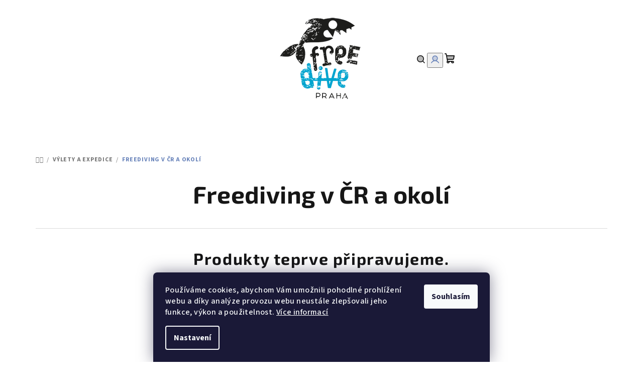

--- FILE ---
content_type: text/css; charset=utf-8
request_url: https://www.freedivepraha.cz/user/documents/upload/plugins/style.css?v=1.08
body_size: 738
content:
.hidden{display:none!important}.cubes{display:flex;flex-direction:row;flex-wrap:wrap;margin:10px 0;position:relative;top:0}@media (min-width:1200px){.cubes{max-width:480px}}.cubes .cube{background-color:#86e5ff;border:2px solid #00a4d0;border-radius:7px;color:#262626;cursor:pointer;flex:0 0 85px;font-size:11px;font-weight:600;margin:5px;min-height:67.5px;padding:4px 0;position:relative;text-align:center}@media (max-width:768px){.cubes .cube{margin:2px}}.cubes .cube .cube-heading{color:#262626}.cubes .cube .stock-info .stock-status{font-weight:600;text-transform:uppercase}.cubes .cube .stock-info{display:block;font-weight:600;padding-top:0}.cubes .cube .stockTime{font-weight:400}.cubes .cube.notInStock{background-color:#f2f2f2;border-color:#a2a2a2;color:#262626}.cubes .cube.notInStock .stockInfo,.cubes .cube.notInStock .stockTime{color:#0084e2}.cubes .cube.notInStock .onRequest{background-color:#fff;border-color:#315a95;color:#505050}.cubes .cube.notInStock .onRequest span.stock-info{padding-top:0}.cubes .cube.notInStock .active .stockInfo,.cubes .cube.notInStock .active .stockTime{color:#fff!important}.cubes .cube.inStock span.stock-info{padding-top:0}.cubes .cube.active{background-color:#00a4d0!important;border-color:#00a4d0!important;color:#fff!important}.cubes .cube.active .cube-heading{color:#fff}.cubes .cube.expres .stock-info{line-height:14px;line-height:1.56;padding-top:0}.cubes .cube.expres .stock-info:after{background-color:#2e9121;background-image:url(/user/documents/upload/plugins/miras/cubes/update/flash-icon.svg);background-position:50%;background-repeat:no-repeat;background-size:16px;border-radius:50%;height:23px;padding:8px;position:absolute;right:-9px;top:-15px;width:23px}@media (max-width:768px){.cubes .cube.expres .stock-info:after{right:-5px}}.p-variants-block{border-collapse:inherit;border-spacing:0 10px}.p-variants-block .variant-list{counter-increment:variants}.p-variants-block .variant-list .variant-label:before{content:"" counter(variants) ". Vyberte"}.p-variants-block .variant-label{color:#151515;font-size:16px;font-weight:600}.cube.collapsed{display:none!important}.cube.collapsed.in{display:block!important}.cube.collapsed.fake.in{display:flex!important}.hidden-variants{display:flex;width:100%}.hidden-variants.collapsed{height:0;visibility:hidden;width:0}.hidden-variants.collapsed.in{height:auto;visibility:visible;width:auto}.cubes .cube.fake{align-items:center;background-color:#26517d;border-color:#26517d;display:flex}.cubes .cube.fake .cube-heading{color:#fff;font-size:11px;line-height:17px}

--- FILE ---
content_type: application/javascript; charset=utf-8
request_url: https://www.freedivepraha.cz/user/documents/upload/plugins/main.js?v=1.24
body_size: 2422
content:
var countVariantsGlobal,variantListGlobal=$(".p-variants-block .variant-list");function checkAmountOfVariants(){console.log("checkAmountOfVariants() is running."),$(variantListGlobal).length<=2&&$(variantListGlobal).length>0&&createCubes()}function createCubes(){var a;console.log("createCubes() is running."),cubesContainerStart="<div class='cubes'>",cubesContainerEnd="</div>",cubesBody="",$(variantListGlobal).eq(0).find("select option").each((function(t){if(0===t&&(a=$(this).parent().attr("data-parameter-id")),$(this).attr("data-choose"))return!0;cubeHeading=$(this).text(),thus=$(this),cubeValue=$(this).val(),cubeCombination=a+"-"+cubeValue,cubesBody+="<div class='cube clickable "+a+"' data-cube-parameter-id='"+a+"' data-cube-value='"+cubeValue+"' data-cube-combination='"+cubeCombination+"' data-cube-variants=''><span class='cube-heading'>"+cubeHeading+"</span> <span class='stock-info'></span></div>"})),renderCubes(),$(variantListGlobal).length>=2&&(cubesBody="",$(variantListGlobal).eq(1).find("select option").each((function(t){if(0===t&&(a=$(this).parent().attr("data-parameter-id")),$(this).attr("data-choose"))return!0;cubeHeading=$(this).text(),thus=$(this),cubeValue=$(this).val(),cubeCombination=a+"-"+cubeValue,cubesBody+="<div class='cube clickable "+a+"' data-cube-parameter-id='"+a+"' data-cube-value='"+cubeValue+"' data-cube-combination='"+cubeCombination+"' data-cube-variants=''> <span class='cube-heading'>"+cubeHeading+"</span> <span class='stock-info'></span></div>"})),renderCubes()),addDataToCubes(),hideElements()}function renderCubes(){console.log("renderCubes() is running."),cubesFinal=cubesContainerStart+cubesBody+cubesContainerEnd,$(cubesFinal).insertAfter($(thus).parents(".variant-list"))}function addDataToCubes(){console.log("addDataToCubes() is running."),cubesFirst=new Array,$(".cubes:eq(0) .cube").each((function(a){currentCubeCombination=$(this).attr("data-cube-combination"),cubesFirst.push(currentCubeCombination)})),$(variantListGlobal).length>=2&&(cubesSecond=new Array,$(".cubes:eq(1) .cube").each((function(a){currentCubeCombination=$(this).attr("data-cube-combination"),cubesSecond.push(currentCubeCombination)}))),$(variantListGlobal).length>=2&&($(".cubes:eq(0) .cube").each((function(a){dataCubeCombination=$(this).attr("data-cube-combination"),dataCubeVariantsArray=new Array,jQuery.each(cubesSecond,(function(a){dataCubeVariants=cubesSecond[a]+"-"+dataCubeCombination,dataCubeVariantsArray.push(cubesSecond[a]+"-"+dataCubeCombination)})),dataCubeVariantsArrayClass=dataCubeVariantsArray.join(" "),dataCubeVariantsArray=dataCubeVariantsArray.join(),$(this).addClass(dataCubeVariantsArrayClass),$(this).attr("data-cube-variants",dataCubeVariantsArray)})),$(".cubes:eq(1) .cube").each((function(a){dataCubeCombination=$(this).attr("data-cube-combination"),thus=$(this),dataCubeVariantsArray=new Array,jQuery.each(cubesFirst,(function(a){dataCubeVariants=dataCubeCombination+"-"+cubesFirst[a],dataCubeVariantsArray.push(dataCubeCombination+"-"+cubesFirst[a])})),dataCubeVariantsArrayClass=dataCubeVariantsArray.join(" "),dataCubeVariantsArray=dataCubeVariantsArray.join(),$(this).addClass(dataCubeVariantsArrayClass),$(this).attr("data-cube-variants",dataCubeVariantsArray)}))),1===$(variantListGlobal).length&&$(".cubes .cube").each((function(a){if(thus=$(this),dataCubeCombination=$(this).attr("data-cube-combination"),variantStock=shoptet.variantsSplit.necessaryVariantData[dataCubeCombination].availabilityName,variantStock.indexOf("Volná")>=0||variantStock.indexOf("EXPRES")>=0){$(thus).removeClass("notInStock"),$(thus).addClass("inStock"),variantStock.indexOf("EXPRES")>=0&&$(thus).addClass("expres");var t=jQuery(".detail-parameter-availability").find("."+dataCubeCombination+" .availability-amount").text().replace(/\D/g,"");return 1===parseInt(t)?variantStock="volné místo":parseInt(t)>1&&parseInt(t)<5?variantStock="volná místa":variantStock="volných míst",variantStock=t+" "+variantStock,$(thus).find(".stock-info").html(variantStock),!0}return $(thus).removeClass("inStock"),$(thus).removeClass("expres"),$(thus).addClass("notInStock"),$(thus).find(".stock-info").html(variantStock),!0})),$(variantListGlobal).length>=2&&($(".cubes:eq(0) .cube").each((function(a){console.log("=====CUBES 1======"),cubeVariantsData=$(this).attr("data-cube-variants"),console.log(cubeVariantsData),thus=$(this),cubeVariantsArrayed=cubeVariantsData.split(","),console.log(cubeVariantsArrayed),jQuery.each(cubeVariantsArrayed,(function(a){if(console.log(cubeVariantsArrayed[a]),variantStock=shoptet.variantsSplit.necessaryVariantData[cubeVariantsArrayed[a]].availabilityName,variantStock.indexOf("Volná")>=0||variantStock.indexOf("EXPRES")>=0){$(thus).removeClass("notInStock"),$(thus).addClass("inStock"),variantStock.indexOf("EXPRES")>=0&&$(thus).addClass("expres");var t=jQuery(".detail-parameter-availability").find("."+cubeVariantsArrayed[a]+" .availability-amount").text().replace(/\D/g,"");return variantStock=variantStock+" ("+t+")",$(thus).find(".stock-info").html(variantStock),!1}return variantStock.indexOf("plno")>=0?$(thus).addClass("onRequest"):$(thus).removeClass("onRequest"),$(thus).removeClass("expres"),$(thus).removeClass("inStock"),$(thus).addClass("notInStock"),$(thus).find(".stock-info").html(variantStock),!0}))})),$(".cubes:eq(1) .cube").each((function(a){console.log("=====CUBES 2======"),cubeVariantsData=$(this).attr("data-cube-variants"),console.log(cubeVariantsData),thus=$(this),cubeVariantsArrayed=cubeVariantsData.split(","),console.log(cubeVariantsArrayed),jQuery.each(cubeVariantsArrayed,(function(a){if(console.log(cubeVariantsArrayed[a]),variantStock=shoptet.variantsSplit.necessaryVariantData[cubeVariantsArrayed[a]].availabilityName,variantStock.indexOf("Volná")>=0||variantStock.indexOf("EXPRES")>=0){$(thus).removeClass("notInStock"),$(thus).addClass("inStock"),variantStock.indexOf("EXPRES")>=0&&$(thus).addClass("expres");var t=jQuery(".detail-parameter-availability").find("."+cubeVariantsArrayed[a]+" .availability-amount").text().replace(/\D/g,"");return variantStock=variantStock+" ("+t+")",$(thus).find(".stock-info").html(variantStock),!1}return variantStock.indexOf("plno")>=0?$(thus).addClass("onRequest"):$(thus).removeClass("onRequest"),$(thus).removeClass("expres"),$(thus).removeClass("inStock"),$(thus).addClass("notInStock"),$(thus).find(".stock-info").html(variantStock),!0}))})))}function hideElements(){console.log("hideElements() is running."),$(".p-variants-block select").addClass("hidden")}function ChangeAvailabilityText(){console.log("ChangeAvailabilityText() is running."),$(".availability-value .availability-label").each((function(a){availabilityLabel=$(this).text(),availabilityLabel=availabilityLabel.trim(),availabilityLabel.indexOf("Volná")>=0?(availabilityLabelEnd=availabilityLabel.split(" ").slice(1).join(" "),$(this).text("Skladem")):availabilityLabel.indexOf("Zvolte")>=0||(availabilityLabel.indexOf("Vyprodáno")>=0?$(this).text("Vyprodáno"):availabilityLabel.indexOf("DOTAZ")>=0?$(this).text("Průměrná doba dodání na dotaz. Napište nám"):availabilityLabel.indexOf("EXPRES")>=0?$(this).html("Skladem.<br />Možnost doručení po Praze do 3h. Zbytek ČR expedice do 24h."):(availabilityLabelEnd=availabilityLabel.split(" ").slice(1).join(" "),$(this).text("Průměrná doba dodání "+availabilityLabelEnd)))}))}function setActiveIfOnlyOneCube(){console.log("setActiveIfOnlyOneCube() is running."),thus=$(".cubes:eq(0) .cube"),1===thus.length&&thus.addClass("active"),there=$(".cubes:eq(1) .cube"),1===there.length&&there.addClass("active")}function editAvailabilityTextInCart(a){console.log("editAvailabilityTextInCart() is running."),$(a).each((function(a){cartStock=$(this).text(),console.log(cartStock),cartStock=cartStock.trim(),console.log(cartStock),cartStock.indexOf("SKLADEM")>=0?(cartStock=cartStock.split(" ").slice(1).join(" "),console.log(cartStock),$(this).html("Doba dodání "+cartStock)):cartStock.indexOf("Vyprodáno")>=0?$(this).text("Vyprodáno"):availabilityLabel.indexOf("DOTAZ")>=0?$(this).text("Doba dodání na dotaz."):(cartStock=cartStock.split(" ").slice(1).join(" "),console.log(cartStock),$(this).html("Doba dodání "+cartStock))}))}function hideUnpopularVariants(){const a=jQuery(".detail-parameters .cubes").first();let t=!1;jQuery(a).find(".cube:not(.fake)").each((function(){jQuery(this).find(".cube-heading").text().indexOf("x200")<1&&(jQuery(this).addClass("collapsed"),t=!0)})),t&&(jQuery('<div class="cube fake hidden-variants-button hidden"><span class="cube-heading">Další rozměry</span></div><div style="flex-basis: 100%; height: 0;"></div>').insertBefore(jQuery(a).find(".cube.collapsed").first()),jQuery(".hidden-variants-button").removeClass("hidden"),jQuery('<div class="cube fake ask-custom-dismension collapsed"><span class="cube-heading">Rozměr na míru</span></div>').appendTo(jQuery(a))),jQuery(".ask-custom-dismension").on("click",(function(){jQuery("a.link-icon.chat").click(),setTimeout((()=>{const a=jQuery("#formProductQuestion #message");a.length>0&&jQuery(a).text("Dobrý den, rád/a bych od vás poptal/a matraci v rozměru na míru: Šířka x Délka")}),800)})),jQuery(".hidden-variants-button").on("click",(function(){let a="Další rozměry"==jQuery(this).find(".cube-heading").text()?"Skrýt další rozměry":"Další rozměry";jQuery(this).find(".cube-heading").text(a),jQuery(".cube.collapsed").toggleClass("in")}))}function waitForElm(a){return new Promise((t=>{if(document.querySelector(a))return t(document.querySelector(a));const e=new MutationObserver((i=>{document.querySelector(a)&&(t(document.querySelector(a)),e.disconnect())}));e.observe(document.body,{childList:!0,subtree:!0})}))}jQuery.fn.cubeClickable=function(){$(".clickable").click((function(){thus=$(this),$(this).addClass("active"),$(this).siblings().removeClass("active");var a=$(this).attr("data-cube-value"),t=$(this).parent().prev(".variant-list");t=t.find("select").val(a).change(),activeCubeFirstVariants=$(this).attr("data-cube-variants"),activeCubeFirstVariantsArrayed=activeCubeFirstVariants.split(","),jQuery.each(activeCubeFirstVariantsArrayed,(function(a){if(console.log(),dataCubeParameterId=$(thus).attr("data-cube-parameter-id"),there=$(".cubes").find("."+activeCubeFirstVariantsArrayed[a]).not("."+dataCubeParameterId),variantStockChange=shoptet.variantsSplit.necessaryVariantData[activeCubeFirstVariantsArrayed[a]].availabilityName,variantStockChange.indexOf("Volná")>=0||variantStockChange.indexOf("EXPRES")>=0){$(thus).removeClass("notInStock"),$(thus).removeClass("onRequest"),$(thus).addClass("inStock"),variantStockChange.indexOf("EXPRES")>=0&&($(thus).addClass("expres"),$(there).addClass("expres")),$(there).removeClass("notInStock"),$(there).removeClass("onRequest"),$(there).addClass("inStock");var t=jQuery(".detail-parameter-availability").find("."+activeCubeFirstVariantsArrayed[a]+" .availability-amount").text().replace(/\D/g,"");return variantStockChange=variantStockChange+" ("+t+")",$(thus).find(".stock-info").html(variantStockChange),$(there).find(".stock-info").html(variantStockChange),!0}return variantStockChange.indexOf("plno")>=0?$(there).addClass("onRequest"):$(there).removeClass("onRequest"),$(there).removeClass("inStock"),$(there).removeClass("expres"),$(there).addClass("notInStock"),$(there).find(".stock-info").html(variantStockChange),!0}))}))},$((function(){$("body").hasClass("type-product")&&(checkAmountOfVariants(),setActiveIfOnlyOneCube(),$(".cubes").cubeClickable())})),waitForElm(".cubes").then((()=>{jQuery("body").hasClass("type-detail")}));